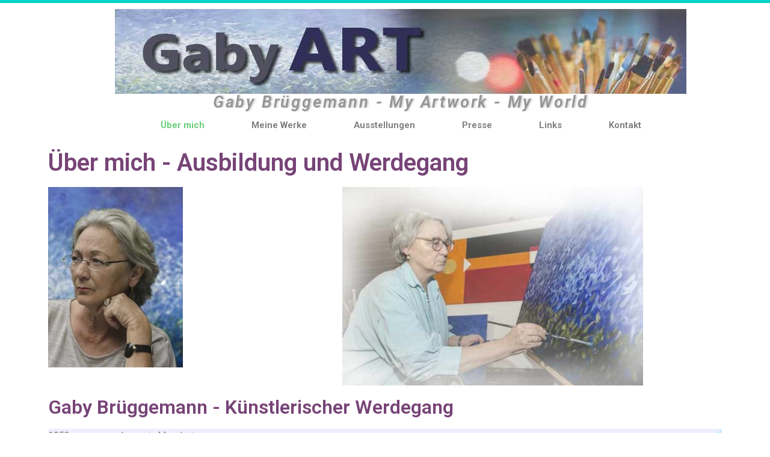

--- FILE ---
content_type: text/html; charset=UTF-8
request_url: https://brueggemann-art.de/vita
body_size: 13091
content:
<!doctype html>
<html lang="de">
<head>
	<meta charset="UTF-8">
		<meta name="viewport" content="width=device-width, initial-scale=1">
	<link rel="profile" href="http://gmpg.org/xfn/11">
	<title>Über mich &#8211; GabyArt-Gaby Brüggemann</title>
<meta name='robots' content='max-image-preview:large' />
<link rel="alternate" type="application/rss+xml" title="GabyArt-Gaby Brüggemann &raquo; Feed" href="https://brueggemann-art.de/feed" />
<link rel="alternate" type="application/rss+xml" title="GabyArt-Gaby Brüggemann &raquo; Kommentar-Feed" href="https://brueggemann-art.de/comments/feed" />
<script type="text/javascript">
/* <![CDATA[ */
window._wpemojiSettings = {"baseUrl":"https:\/\/s.w.org\/images\/core\/emoji\/14.0.0\/72x72\/","ext":".png","svgUrl":"https:\/\/s.w.org\/images\/core\/emoji\/14.0.0\/svg\/","svgExt":".svg","source":{"concatemoji":"https:\/\/brueggemann-art.de\/wp-includes\/js\/wp-emoji-release.min.js?ver=6.4.7"}};
/*! This file is auto-generated */
!function(i,n){var o,s,e;function c(e){try{var t={supportTests:e,timestamp:(new Date).valueOf()};sessionStorage.setItem(o,JSON.stringify(t))}catch(e){}}function p(e,t,n){e.clearRect(0,0,e.canvas.width,e.canvas.height),e.fillText(t,0,0);var t=new Uint32Array(e.getImageData(0,0,e.canvas.width,e.canvas.height).data),r=(e.clearRect(0,0,e.canvas.width,e.canvas.height),e.fillText(n,0,0),new Uint32Array(e.getImageData(0,0,e.canvas.width,e.canvas.height).data));return t.every(function(e,t){return e===r[t]})}function u(e,t,n){switch(t){case"flag":return n(e,"\ud83c\udff3\ufe0f\u200d\u26a7\ufe0f","\ud83c\udff3\ufe0f\u200b\u26a7\ufe0f")?!1:!n(e,"\ud83c\uddfa\ud83c\uddf3","\ud83c\uddfa\u200b\ud83c\uddf3")&&!n(e,"\ud83c\udff4\udb40\udc67\udb40\udc62\udb40\udc65\udb40\udc6e\udb40\udc67\udb40\udc7f","\ud83c\udff4\u200b\udb40\udc67\u200b\udb40\udc62\u200b\udb40\udc65\u200b\udb40\udc6e\u200b\udb40\udc67\u200b\udb40\udc7f");case"emoji":return!n(e,"\ud83e\udef1\ud83c\udffb\u200d\ud83e\udef2\ud83c\udfff","\ud83e\udef1\ud83c\udffb\u200b\ud83e\udef2\ud83c\udfff")}return!1}function f(e,t,n){var r="undefined"!=typeof WorkerGlobalScope&&self instanceof WorkerGlobalScope?new OffscreenCanvas(300,150):i.createElement("canvas"),a=r.getContext("2d",{willReadFrequently:!0}),o=(a.textBaseline="top",a.font="600 32px Arial",{});return e.forEach(function(e){o[e]=t(a,e,n)}),o}function t(e){var t=i.createElement("script");t.src=e,t.defer=!0,i.head.appendChild(t)}"undefined"!=typeof Promise&&(o="wpEmojiSettingsSupports",s=["flag","emoji"],n.supports={everything:!0,everythingExceptFlag:!0},e=new Promise(function(e){i.addEventListener("DOMContentLoaded",e,{once:!0})}),new Promise(function(t){var n=function(){try{var e=JSON.parse(sessionStorage.getItem(o));if("object"==typeof e&&"number"==typeof e.timestamp&&(new Date).valueOf()<e.timestamp+604800&&"object"==typeof e.supportTests)return e.supportTests}catch(e){}return null}();if(!n){if("undefined"!=typeof Worker&&"undefined"!=typeof OffscreenCanvas&&"undefined"!=typeof URL&&URL.createObjectURL&&"undefined"!=typeof Blob)try{var e="postMessage("+f.toString()+"("+[JSON.stringify(s),u.toString(),p.toString()].join(",")+"));",r=new Blob([e],{type:"text/javascript"}),a=new Worker(URL.createObjectURL(r),{name:"wpTestEmojiSupports"});return void(a.onmessage=function(e){c(n=e.data),a.terminate(),t(n)})}catch(e){}c(n=f(s,u,p))}t(n)}).then(function(e){for(var t in e)n.supports[t]=e[t],n.supports.everything=n.supports.everything&&n.supports[t],"flag"!==t&&(n.supports.everythingExceptFlag=n.supports.everythingExceptFlag&&n.supports[t]);n.supports.everythingExceptFlag=n.supports.everythingExceptFlag&&!n.supports.flag,n.DOMReady=!1,n.readyCallback=function(){n.DOMReady=!0}}).then(function(){return e}).then(function(){var e;n.supports.everything||(n.readyCallback(),(e=n.source||{}).concatemoji?t(e.concatemoji):e.wpemoji&&e.twemoji&&(t(e.twemoji),t(e.wpemoji)))}))}((window,document),window._wpemojiSettings);
/* ]]> */
</script>
<style id='wp-emoji-styles-inline-css' type='text/css'>

	img.wp-smiley, img.emoji {
		display: inline !important;
		border: none !important;
		box-shadow: none !important;
		height: 1em !important;
		width: 1em !important;
		margin: 0 0.07em !important;
		vertical-align: -0.1em !important;
		background: none !important;
		padding: 0 !important;
	}
</style>
<style id='classic-theme-styles-inline-css' type='text/css'>
/*! This file is auto-generated */
.wp-block-button__link{color:#fff;background-color:#32373c;border-radius:9999px;box-shadow:none;text-decoration:none;padding:calc(.667em + 2px) calc(1.333em + 2px);font-size:1.125em}.wp-block-file__button{background:#32373c;color:#fff;text-decoration:none}
</style>
<style id='global-styles-inline-css' type='text/css'>
body{--wp--preset--color--black: #000000;--wp--preset--color--cyan-bluish-gray: #abb8c3;--wp--preset--color--white: #ffffff;--wp--preset--color--pale-pink: #f78da7;--wp--preset--color--vivid-red: #cf2e2e;--wp--preset--color--luminous-vivid-orange: #ff6900;--wp--preset--color--luminous-vivid-amber: #fcb900;--wp--preset--color--light-green-cyan: #7bdcb5;--wp--preset--color--vivid-green-cyan: #00d084;--wp--preset--color--pale-cyan-blue: #8ed1fc;--wp--preset--color--vivid-cyan-blue: #0693e3;--wp--preset--color--vivid-purple: #9b51e0;--wp--preset--gradient--vivid-cyan-blue-to-vivid-purple: linear-gradient(135deg,rgba(6,147,227,1) 0%,rgb(155,81,224) 100%);--wp--preset--gradient--light-green-cyan-to-vivid-green-cyan: linear-gradient(135deg,rgb(122,220,180) 0%,rgb(0,208,130) 100%);--wp--preset--gradient--luminous-vivid-amber-to-luminous-vivid-orange: linear-gradient(135deg,rgba(252,185,0,1) 0%,rgba(255,105,0,1) 100%);--wp--preset--gradient--luminous-vivid-orange-to-vivid-red: linear-gradient(135deg,rgba(255,105,0,1) 0%,rgb(207,46,46) 100%);--wp--preset--gradient--very-light-gray-to-cyan-bluish-gray: linear-gradient(135deg,rgb(238,238,238) 0%,rgb(169,184,195) 100%);--wp--preset--gradient--cool-to-warm-spectrum: linear-gradient(135deg,rgb(74,234,220) 0%,rgb(151,120,209) 20%,rgb(207,42,186) 40%,rgb(238,44,130) 60%,rgb(251,105,98) 80%,rgb(254,248,76) 100%);--wp--preset--gradient--blush-light-purple: linear-gradient(135deg,rgb(255,206,236) 0%,rgb(152,150,240) 100%);--wp--preset--gradient--blush-bordeaux: linear-gradient(135deg,rgb(254,205,165) 0%,rgb(254,45,45) 50%,rgb(107,0,62) 100%);--wp--preset--gradient--luminous-dusk: linear-gradient(135deg,rgb(255,203,112) 0%,rgb(199,81,192) 50%,rgb(65,88,208) 100%);--wp--preset--gradient--pale-ocean: linear-gradient(135deg,rgb(255,245,203) 0%,rgb(182,227,212) 50%,rgb(51,167,181) 100%);--wp--preset--gradient--electric-grass: linear-gradient(135deg,rgb(202,248,128) 0%,rgb(113,206,126) 100%);--wp--preset--gradient--midnight: linear-gradient(135deg,rgb(2,3,129) 0%,rgb(40,116,252) 100%);--wp--preset--font-size--small: 13px;--wp--preset--font-size--medium: 20px;--wp--preset--font-size--large: 36px;--wp--preset--font-size--x-large: 42px;--wp--preset--spacing--20: 0.44rem;--wp--preset--spacing--30: 0.67rem;--wp--preset--spacing--40: 1rem;--wp--preset--spacing--50: 1.5rem;--wp--preset--spacing--60: 2.25rem;--wp--preset--spacing--70: 3.38rem;--wp--preset--spacing--80: 5.06rem;--wp--preset--shadow--natural: 6px 6px 9px rgba(0, 0, 0, 0.2);--wp--preset--shadow--deep: 12px 12px 50px rgba(0, 0, 0, 0.4);--wp--preset--shadow--sharp: 6px 6px 0px rgba(0, 0, 0, 0.2);--wp--preset--shadow--outlined: 6px 6px 0px -3px rgba(255, 255, 255, 1), 6px 6px rgba(0, 0, 0, 1);--wp--preset--shadow--crisp: 6px 6px 0px rgba(0, 0, 0, 1);}:where(.is-layout-flex){gap: 0.5em;}:where(.is-layout-grid){gap: 0.5em;}body .is-layout-flow > .alignleft{float: left;margin-inline-start: 0;margin-inline-end: 2em;}body .is-layout-flow > .alignright{float: right;margin-inline-start: 2em;margin-inline-end: 0;}body .is-layout-flow > .aligncenter{margin-left: auto !important;margin-right: auto !important;}body .is-layout-constrained > .alignleft{float: left;margin-inline-start: 0;margin-inline-end: 2em;}body .is-layout-constrained > .alignright{float: right;margin-inline-start: 2em;margin-inline-end: 0;}body .is-layout-constrained > .aligncenter{margin-left: auto !important;margin-right: auto !important;}body .is-layout-constrained > :where(:not(.alignleft):not(.alignright):not(.alignfull)){max-width: var(--wp--style--global--content-size);margin-left: auto !important;margin-right: auto !important;}body .is-layout-constrained > .alignwide{max-width: var(--wp--style--global--wide-size);}body .is-layout-flex{display: flex;}body .is-layout-flex{flex-wrap: wrap;align-items: center;}body .is-layout-flex > *{margin: 0;}body .is-layout-grid{display: grid;}body .is-layout-grid > *{margin: 0;}:where(.wp-block-columns.is-layout-flex){gap: 2em;}:where(.wp-block-columns.is-layout-grid){gap: 2em;}:where(.wp-block-post-template.is-layout-flex){gap: 1.25em;}:where(.wp-block-post-template.is-layout-grid){gap: 1.25em;}.has-black-color{color: var(--wp--preset--color--black) !important;}.has-cyan-bluish-gray-color{color: var(--wp--preset--color--cyan-bluish-gray) !important;}.has-white-color{color: var(--wp--preset--color--white) !important;}.has-pale-pink-color{color: var(--wp--preset--color--pale-pink) !important;}.has-vivid-red-color{color: var(--wp--preset--color--vivid-red) !important;}.has-luminous-vivid-orange-color{color: var(--wp--preset--color--luminous-vivid-orange) !important;}.has-luminous-vivid-amber-color{color: var(--wp--preset--color--luminous-vivid-amber) !important;}.has-light-green-cyan-color{color: var(--wp--preset--color--light-green-cyan) !important;}.has-vivid-green-cyan-color{color: var(--wp--preset--color--vivid-green-cyan) !important;}.has-pale-cyan-blue-color{color: var(--wp--preset--color--pale-cyan-blue) !important;}.has-vivid-cyan-blue-color{color: var(--wp--preset--color--vivid-cyan-blue) !important;}.has-vivid-purple-color{color: var(--wp--preset--color--vivid-purple) !important;}.has-black-background-color{background-color: var(--wp--preset--color--black) !important;}.has-cyan-bluish-gray-background-color{background-color: var(--wp--preset--color--cyan-bluish-gray) !important;}.has-white-background-color{background-color: var(--wp--preset--color--white) !important;}.has-pale-pink-background-color{background-color: var(--wp--preset--color--pale-pink) !important;}.has-vivid-red-background-color{background-color: var(--wp--preset--color--vivid-red) !important;}.has-luminous-vivid-orange-background-color{background-color: var(--wp--preset--color--luminous-vivid-orange) !important;}.has-luminous-vivid-amber-background-color{background-color: var(--wp--preset--color--luminous-vivid-amber) !important;}.has-light-green-cyan-background-color{background-color: var(--wp--preset--color--light-green-cyan) !important;}.has-vivid-green-cyan-background-color{background-color: var(--wp--preset--color--vivid-green-cyan) !important;}.has-pale-cyan-blue-background-color{background-color: var(--wp--preset--color--pale-cyan-blue) !important;}.has-vivid-cyan-blue-background-color{background-color: var(--wp--preset--color--vivid-cyan-blue) !important;}.has-vivid-purple-background-color{background-color: var(--wp--preset--color--vivid-purple) !important;}.has-black-border-color{border-color: var(--wp--preset--color--black) !important;}.has-cyan-bluish-gray-border-color{border-color: var(--wp--preset--color--cyan-bluish-gray) !important;}.has-white-border-color{border-color: var(--wp--preset--color--white) !important;}.has-pale-pink-border-color{border-color: var(--wp--preset--color--pale-pink) !important;}.has-vivid-red-border-color{border-color: var(--wp--preset--color--vivid-red) !important;}.has-luminous-vivid-orange-border-color{border-color: var(--wp--preset--color--luminous-vivid-orange) !important;}.has-luminous-vivid-amber-border-color{border-color: var(--wp--preset--color--luminous-vivid-amber) !important;}.has-light-green-cyan-border-color{border-color: var(--wp--preset--color--light-green-cyan) !important;}.has-vivid-green-cyan-border-color{border-color: var(--wp--preset--color--vivid-green-cyan) !important;}.has-pale-cyan-blue-border-color{border-color: var(--wp--preset--color--pale-cyan-blue) !important;}.has-vivid-cyan-blue-border-color{border-color: var(--wp--preset--color--vivid-cyan-blue) !important;}.has-vivid-purple-border-color{border-color: var(--wp--preset--color--vivid-purple) !important;}.has-vivid-cyan-blue-to-vivid-purple-gradient-background{background: var(--wp--preset--gradient--vivid-cyan-blue-to-vivid-purple) !important;}.has-light-green-cyan-to-vivid-green-cyan-gradient-background{background: var(--wp--preset--gradient--light-green-cyan-to-vivid-green-cyan) !important;}.has-luminous-vivid-amber-to-luminous-vivid-orange-gradient-background{background: var(--wp--preset--gradient--luminous-vivid-amber-to-luminous-vivid-orange) !important;}.has-luminous-vivid-orange-to-vivid-red-gradient-background{background: var(--wp--preset--gradient--luminous-vivid-orange-to-vivid-red) !important;}.has-very-light-gray-to-cyan-bluish-gray-gradient-background{background: var(--wp--preset--gradient--very-light-gray-to-cyan-bluish-gray) !important;}.has-cool-to-warm-spectrum-gradient-background{background: var(--wp--preset--gradient--cool-to-warm-spectrum) !important;}.has-blush-light-purple-gradient-background{background: var(--wp--preset--gradient--blush-light-purple) !important;}.has-blush-bordeaux-gradient-background{background: var(--wp--preset--gradient--blush-bordeaux) !important;}.has-luminous-dusk-gradient-background{background: var(--wp--preset--gradient--luminous-dusk) !important;}.has-pale-ocean-gradient-background{background: var(--wp--preset--gradient--pale-ocean) !important;}.has-electric-grass-gradient-background{background: var(--wp--preset--gradient--electric-grass) !important;}.has-midnight-gradient-background{background: var(--wp--preset--gradient--midnight) !important;}.has-small-font-size{font-size: var(--wp--preset--font-size--small) !important;}.has-medium-font-size{font-size: var(--wp--preset--font-size--medium) !important;}.has-large-font-size{font-size: var(--wp--preset--font-size--large) !important;}.has-x-large-font-size{font-size: var(--wp--preset--font-size--x-large) !important;}
.wp-block-navigation a:where(:not(.wp-element-button)){color: inherit;}
:where(.wp-block-post-template.is-layout-flex){gap: 1.25em;}:where(.wp-block-post-template.is-layout-grid){gap: 1.25em;}
:where(.wp-block-columns.is-layout-flex){gap: 2em;}:where(.wp-block-columns.is-layout-grid){gap: 2em;}
.wp-block-pullquote{font-size: 1.5em;line-height: 1.6;}
</style>
<link rel='stylesheet' id='hello-elementor-css' href='https://brueggemann-art.de/wp-content/themes/hello-elementor/style.min.css?ver=2.2.0' type='text/css' media='all' />
<link rel='stylesheet' id='hello-elementor-theme-style-css' href='https://brueggemann-art.de/wp-content/themes/hello-elementor/theme.min.css?ver=2.2.0' type='text/css' media='all' />
<link rel='stylesheet' id='elementor-icons-css' href='https://brueggemann-art.de/wp-content/plugins/elementor/assets/lib/eicons/css/elementor-icons.min.css?ver=5.31.0' type='text/css' media='all' />
<link rel='stylesheet' id='elementor-frontend-css' href='https://brueggemann-art.de/wp-content/plugins/elementor/assets/css/frontend.min.css?ver=3.24.7' type='text/css' media='all' />
<link rel='stylesheet' id='swiper-css' href='https://brueggemann-art.de/wp-content/plugins/elementor/assets/lib/swiper/v8/css/swiper.min.css?ver=8.4.5' type='text/css' media='all' />
<link rel='stylesheet' id='e-swiper-css' href='https://brueggemann-art.de/wp-content/plugins/elementor/assets/css/conditionals/e-swiper.min.css?ver=3.24.7' type='text/css' media='all' />
<link rel='stylesheet' id='elementor-post-4532-css' href='https://brueggemann-art.de/wp-content/uploads/elementor/css/post-4532.css?ver=1730105736' type='text/css' media='all' />
<link rel='stylesheet' id='elementor-pro-css' href='https://brueggemann-art.de/wp-content/plugins/elementor-pro/assets/css/frontend.min.css?ver=3.7.7' type='text/css' media='all' />
<link rel='stylesheet' id='font-awesome-5-all-css' href='https://brueggemann-art.de/wp-content/plugins/elementor/assets/lib/font-awesome/css/all.min.css?ver=3.24.7' type='text/css' media='all' />
<link rel='stylesheet' id='font-awesome-4-shim-css' href='https://brueggemann-art.de/wp-content/plugins/elementor/assets/lib/font-awesome/css/v4-shims.min.css?ver=3.24.7' type='text/css' media='all' />
<link rel='stylesheet' id='elementor-global-css' href='https://brueggemann-art.de/wp-content/uploads/elementor/css/global.css?ver=1730105743' type='text/css' media='all' />
<link rel='stylesheet' id='widget-heading-css' href='https://brueggemann-art.de/wp-content/plugins/elementor/assets/css/widget-heading.min.css?ver=3.24.7' type='text/css' media='all' />
<link rel='stylesheet' id='widget-image-css' href='https://brueggemann-art.de/wp-content/plugins/elementor/assets/css/widget-image.min.css?ver=3.24.7' type='text/css' media='all' />
<link rel='stylesheet' id='widget-text-editor-css' href='https://brueggemann-art.de/wp-content/plugins/elementor/assets/css/widget-text-editor.min.css?ver=3.24.7' type='text/css' media='all' />
<link rel='stylesheet' id='elementor-post-2046-css' href='https://brueggemann-art.de/wp-content/uploads/elementor/css/post-2046.css?ver=1730105979' type='text/css' media='all' />
<link rel='stylesheet' id='elementor-post-2703-css' href='https://brueggemann-art.de/wp-content/uploads/elementor/css/post-2703.css?ver=1730105736' type='text/css' media='all' />
<link rel='stylesheet' id='elementor-post-2804-css' href='https://brueggemann-art.de/wp-content/uploads/elementor/css/post-2804.css?ver=1730105736' type='text/css' media='all' />
<link rel='stylesheet' id='google-fonts-1-css' href='https://fonts.googleapis.com/css?family=Roboto%3A100%2C100italic%2C200%2C200italic%2C300%2C300italic%2C400%2C400italic%2C500%2C500italic%2C600%2C600italic%2C700%2C700italic%2C800%2C800italic%2C900%2C900italic%7CRoboto+Slab%3A100%2C100italic%2C200%2C200italic%2C300%2C300italic%2C400%2C400italic%2C500%2C500italic%2C600%2C600italic%2C700%2C700italic%2C800%2C800italic%2C900%2C900italic&#038;display=auto&#038;ver=6.4.7' type='text/css' media='all' />
<link rel='stylesheet' id='elementor-icons-shared-0-css' href='https://brueggemann-art.de/wp-content/plugins/elementor/assets/lib/font-awesome/css/fontawesome.min.css?ver=5.15.3' type='text/css' media='all' />
<link rel='stylesheet' id='elementor-icons-fa-solid-css' href='https://brueggemann-art.de/wp-content/plugins/elementor/assets/lib/font-awesome/css/solid.min.css?ver=5.15.3' type='text/css' media='all' />
<link rel='stylesheet' id='elementor-icons-fa-brands-css' href='https://brueggemann-art.de/wp-content/plugins/elementor/assets/lib/font-awesome/css/brands.min.css?ver=5.15.3' type='text/css' media='all' />
<link rel="preconnect" href="https://fonts.gstatic.com/" crossorigin><script type="text/javascript" src="https://brueggemann-art.de/wp-content/plugins/elementor/assets/lib/font-awesome/js/v4-shims.min.js?ver=3.24.7" id="font-awesome-4-shim-js"></script>
<link rel="https://api.w.org/" href="https://brueggemann-art.de/wp-json/" /><link rel="alternate" type="application/json" href="https://brueggemann-art.de/wp-json/wp/v2/pages/2046" /><link rel="EditURI" type="application/rsd+xml" title="RSD" href="https://brueggemann-art.de/xmlrpc.php?rsd" />
<meta name="generator" content="WordPress 6.4.7" />
<link rel="canonical" href="https://brueggemann-art.de/vita" />
<link rel='shortlink' href='https://brueggemann-art.de/?p=2046' />
<link rel="alternate" type="application/json+oembed" href="https://brueggemann-art.de/wp-json/oembed/1.0/embed?url=https%3A%2F%2Fbrueggemann-art.de%2Fvita" />
<link rel="alternate" type="text/xml+oembed" href="https://brueggemann-art.de/wp-json/oembed/1.0/embed?url=https%3A%2F%2Fbrueggemann-art.de%2Fvita&#038;format=xml" />
<meta name="generator" content="Elementor 3.24.7; features: additional_custom_breakpoints; settings: css_print_method-external, google_font-enabled, font_display-auto">
			<style>
				.e-con.e-parent:nth-of-type(n+4):not(.e-lazyloaded):not(.e-no-lazyload),
				.e-con.e-parent:nth-of-type(n+4):not(.e-lazyloaded):not(.e-no-lazyload) * {
					background-image: none !important;
				}
				@media screen and (max-height: 1024px) {
					.e-con.e-parent:nth-of-type(n+3):not(.e-lazyloaded):not(.e-no-lazyload),
					.e-con.e-parent:nth-of-type(n+3):not(.e-lazyloaded):not(.e-no-lazyload) * {
						background-image: none !important;
					}
				}
				@media screen and (max-height: 640px) {
					.e-con.e-parent:nth-of-type(n+2):not(.e-lazyloaded):not(.e-no-lazyload),
					.e-con.e-parent:nth-of-type(n+2):not(.e-lazyloaded):not(.e-no-lazyload) * {
						background-image: none !important;
					}
				}
			</style>
			<link rel="icon" href="https://brueggemann-art.de/wp-content/uploads/2019/07/cropped-Gaby-AndyWH-32x32.jpg" sizes="32x32" />
<link rel="icon" href="https://brueggemann-art.de/wp-content/uploads/2019/07/cropped-Gaby-AndyWH-192x192.jpg" sizes="192x192" />
<link rel="apple-touch-icon" href="https://brueggemann-art.de/wp-content/uploads/2019/07/cropped-Gaby-AndyWH-180x180.jpg" />
<meta name="msapplication-TileImage" content="https://brueggemann-art.de/wp-content/uploads/2019/07/cropped-Gaby-AndyWH-270x270.jpg" />
</head>
<body class="page-template page-template-elementor_header_footer page page-id-2046 wp-custom-logo elementor-default elementor-template-full-width elementor-kit-4532 elementor-page elementor-page-2046">

		<div data-elementor-type="header" data-elementor-id="2703" class="elementor elementor-2703 elementor-location-header">
					<div class="elementor-section-wrap">
								<header class="elementor-section elementor-top-section elementor-element elementor-element-6c6026ec elementor-section-content-middle elementor-section-height-min-height elementor-section-full_width elementor-section-height-default elementor-section-items-middle" data-id="6c6026ec" data-element_type="section" data-settings="{&quot;background_background&quot;:&quot;classic&quot;,&quot;sticky&quot;:&quot;top&quot;,&quot;sticky_on&quot;:[&quot;desktop&quot;,&quot;tablet&quot;,&quot;mobile&quot;],&quot;sticky_offset&quot;:0,&quot;sticky_effects_offset&quot;:0}">
						<div class="elementor-container elementor-column-gap-default">
					<div class="elementor-column elementor-col-100 elementor-top-column elementor-element elementor-element-7ab8a262" data-id="7ab8a262" data-element_type="column">
			<div class="elementor-widget-wrap elementor-element-populated">
						<div class="elementor-element elementor-element-60b8153 elementor-widget elementor-widget-theme-site-logo elementor-widget-image" data-id="60b8153" data-element_type="widget" data-widget_type="theme-site-logo.default">
				<div class="elementor-widget-container">
														<a href="https://brueggemann-art.de">
							<img fetchpriority="high" width="950" height="141" src="https://brueggemann-art.de/wp-content/uploads/2019/10/cropped-GabyArt-int-1.jpg" class="attachment-full size-full wp-image-2673" alt="" />								</a>
													</div>
				</div>
				<div class="elementor-element elementor-element-0e04049 elementor-widget elementor-widget-heading" data-id="0e04049" data-element_type="widget" data-widget_type="heading.default">
				<div class="elementor-widget-container">
			<h2 class="elementor-heading-title elementor-size-default">Gaby Brüggemann - My Artwork - My World</h2>		</div>
				</div>
				<div class="elementor-element elementor-element-d6366f7 elementor-nav-menu__align-center elementor-nav-menu--dropdown-mobile elementor-nav-menu__text-align-aside elementor-nav-menu--toggle elementor-nav-menu--burger elementor-widget elementor-widget-nav-menu" data-id="d6366f7" data-element_type="widget" data-settings="{&quot;layout&quot;:&quot;horizontal&quot;,&quot;submenu_icon&quot;:{&quot;value&quot;:&quot;&lt;i class=\&quot;fas fa-caret-down\&quot;&gt;&lt;\/i&gt;&quot;,&quot;library&quot;:&quot;fa-solid&quot;},&quot;toggle&quot;:&quot;burger&quot;}" data-widget_type="nav-menu.default">
				<div class="elementor-widget-container">
						<nav migration_allowed="1" migrated="0" role="navigation" class="elementor-nav-menu--main elementor-nav-menu__container elementor-nav-menu--layout-horizontal e--pointer-underline e--animation-fade">
				<ul id="menu-1-d6366f7" class="elementor-nav-menu"><li class="menu-item menu-item-type-post_type menu-item-object-page current-menu-item page_item page-item-2046 current_page_item menu-item-2217"><a href="https://brueggemann-art.de/vita" aria-current="page" class="elementor-item elementor-item-active">Über mich</a></li>
<li class="menu-item menu-item-type-post_type menu-item-object-page menu-item-2216"><a href="https://brueggemann-art.de/meinewerke" class="elementor-item">Meine Werke</a></li>
<li class="menu-item menu-item-type-post_type menu-item-object-page menu-item-2215"><a href="https://brueggemann-art.de/ausstellungen" class="elementor-item">Ausstellungen</a></li>
<li class="menu-item menu-item-type-post_type menu-item-object-page menu-item-2502"><a href="https://brueggemann-art.de/presse" class="elementor-item">Presse</a></li>
<li class="menu-item menu-item-type-post_type menu-item-object-page menu-item-2218"><a href="https://brueggemann-art.de/links" class="elementor-item">Links</a></li>
<li class="menu-item menu-item-type-post_type menu-item-object-page menu-item-2428"><a href="https://brueggemann-art.de/kontakt" class="elementor-item">Kontakt</a></li>
</ul>			</nav>
					<div class="elementor-menu-toggle" role="button" tabindex="0" aria-label="Menu Toggle" aria-expanded="false">
			<i aria-hidden="true" role="presentation" class="elementor-menu-toggle__icon--open eicon-menu-bar"></i><i aria-hidden="true" role="presentation" class="elementor-menu-toggle__icon--close eicon-close"></i>			<span class="elementor-screen-only">Menü</span>
		</div>
			<nav class="elementor-nav-menu--dropdown elementor-nav-menu__container" role="navigation" aria-hidden="true">
				<ul id="menu-2-d6366f7" class="elementor-nav-menu"><li class="menu-item menu-item-type-post_type menu-item-object-page current-menu-item page_item page-item-2046 current_page_item menu-item-2217"><a href="https://brueggemann-art.de/vita" aria-current="page" class="elementor-item elementor-item-active" tabindex="-1">Über mich</a></li>
<li class="menu-item menu-item-type-post_type menu-item-object-page menu-item-2216"><a href="https://brueggemann-art.de/meinewerke" class="elementor-item" tabindex="-1">Meine Werke</a></li>
<li class="menu-item menu-item-type-post_type menu-item-object-page menu-item-2215"><a href="https://brueggemann-art.de/ausstellungen" class="elementor-item" tabindex="-1">Ausstellungen</a></li>
<li class="menu-item menu-item-type-post_type menu-item-object-page menu-item-2502"><a href="https://brueggemann-art.de/presse" class="elementor-item" tabindex="-1">Presse</a></li>
<li class="menu-item menu-item-type-post_type menu-item-object-page menu-item-2218"><a href="https://brueggemann-art.de/links" class="elementor-item" tabindex="-1">Links</a></li>
<li class="menu-item menu-item-type-post_type menu-item-object-page menu-item-2428"><a href="https://brueggemann-art.de/kontakt" class="elementor-item" tabindex="-1">Kontakt</a></li>
</ul>			</nav>
				</div>
				</div>
					</div>
		</div>
					</div>
		</header>
							</div>
				</div>
				<div data-elementor-type="wp-post" data-elementor-id="2046" class="elementor elementor-2046">
						<section class="elementor-section elementor-top-section elementor-element elementor-element-d862ce9 elementor-section-boxed elementor-section-height-default elementor-section-height-default" data-id="d862ce9" data-element_type="section">
						<div class="elementor-container elementor-column-gap-default">
					<div class="elementor-column elementor-col-100 elementor-top-column elementor-element elementor-element-bd796a0" data-id="bd796a0" data-element_type="column">
			<div class="elementor-widget-wrap elementor-element-populated">
						<div class="elementor-element elementor-element-5fbb010 elementor-widget elementor-widget-heading" data-id="5fbb010" data-element_type="widget" data-widget_type="heading.default">
				<div class="elementor-widget-container">
			<h1 class="elementor-heading-title elementor-size-default">Über mich - Ausbildung und Werdegang</h1>		</div>
				</div>
					</div>
		</div>
					</div>
		</section>
				<section class="elementor-section elementor-top-section elementor-element elementor-element-3bf70e9 elementor-section-boxed elementor-section-height-default elementor-section-height-default" data-id="3bf70e9" data-element_type="section">
						<div class="elementor-container elementor-column-gap-default">
					<div class="elementor-column elementor-col-50 elementor-top-column elementor-element elementor-element-54f5196" data-id="54f5196" data-element_type="column">
			<div class="elementor-widget-wrap elementor-element-populated">
						<div class="elementor-element elementor-element-55705a7 elementor-widget elementor-widget-image" data-id="55705a7" data-element_type="widget" data-widget_type="image.default">
				<div class="elementor-widget-container">
													<img decoding="async" width="224" height="300" src="https://brueggemann-art.de/wp-content/uploads/2019/07/GabyGemälde-224x300.jpg" class="attachment-medium size-medium wp-image-1968" alt="" srcset="https://brueggemann-art.de/wp-content/uploads/2019/07/GabyGemälde-224x300.jpg 224w, https://brueggemann-art.de/wp-content/uploads/2019/07/GabyGemälde.jpg 440w" sizes="(max-width: 224px) 100vw, 224px" />													</div>
				</div>
					</div>
		</div>
				<div class="elementor-column elementor-col-50 elementor-top-column elementor-element elementor-element-20c8f3f" data-id="20c8f3f" data-element_type="column">
			<div class="elementor-widget-wrap elementor-element-populated">
						<div class="elementor-element elementor-element-1626668 elementor-widget elementor-widget-image" data-id="1626668" data-element_type="widget" data-widget_type="image.default">
				<div class="elementor-widget-container">
													<img decoding="async" src="https://brueggemann-art.de/wp-content/uploads/elementor/thumbs/gaby-malt_0002blend-oagz8z4p1eufmhuyjbroq60bdgm5k3uuntollgc3qc.jpg" title="gaby-malt_0002blend" alt="" loading="lazy" />													</div>
				</div>
					</div>
		</div>
					</div>
		</section>
				<section class="elementor-section elementor-top-section elementor-element elementor-element-8b49f4b elementor-section-boxed elementor-section-height-default elementor-section-height-default" data-id="8b49f4b" data-element_type="section">
						<div class="elementor-container elementor-column-gap-default">
					<div class="elementor-column elementor-col-100 elementor-top-column elementor-element elementor-element-9001bfc" data-id="9001bfc" data-element_type="column">
			<div class="elementor-widget-wrap elementor-element-populated">
						<div class="elementor-element elementor-element-6c874c0 elementor-widget elementor-widget-heading" data-id="6c874c0" data-element_type="widget" data-widget_type="heading.default">
				<div class="elementor-widget-container">
			<h2 class="elementor-heading-title elementor-size-default">Gaby Brüggemann - Künstlerischer Werdegang</h2>		</div>
				</div>
					</div>
		</div>
					</div>
		</section>
				<section class="elementor-section elementor-top-section elementor-element elementor-element-97c8428 elementor-section-boxed elementor-section-height-default elementor-section-height-default" data-id="97c8428" data-element_type="section">
						<div class="elementor-container elementor-column-gap-default">
					<div class="elementor-column elementor-col-100 elementor-top-column elementor-element elementor-element-4825234" data-id="4825234" data-element_type="column">
			<div class="elementor-widget-wrap elementor-element-populated">
						<div class="elementor-element elementor-element-af05868 elementor-widget elementor-widget-text-editor" data-id="af05868" data-element_type="widget" data-widget_type="text-editor.default">
				<div class="elementor-widget-container">
							<p>1953                 geboren in Mannheim</p><p>seit 1973         wohnhaft in Brühl/ Baden</p><p>1972 &#8211; 1975    Studium Kunst (als Schwerpunkt ) und Deutsch an der PH Heidelberg, Schülerin bei Prof. Max Kläger </p><p>1982 &#8211; 1984    Aufenthalt in Haiti; die haitianische Malerei hat großen Einfluss auf ihr weiteres künstlerisches Schaffen.<br />1983                 Kontakte mit den haitianischen Malern Lionel Laurenceau und Maurice Vital</p><p>1986/ 87         Organisation von Ausstellungen haitianischer Kunst in Deutschland</p><p>1988 &#8211; 1990    Erneuter Aufenthalt in Hait; Leitung einer Werkstatt für Kunstweben im SOS Kinderdorf Haiti</p><p>1990                 Erste Ausstellung in Port au Prince/ Haiti</p><p>1990 &#8211; 2001     Neue künstlerische Erfahrungen durch Reisen nach Australien, Bali, Südsee, Karibik, Mittelamerika und USA</p><p>1995 &#8211; 2004     Ausbildung und freies künstlerisches Schaffen im Atelier SAGA, Siegfried Angermüller, Heidelberg</p><p>2000                 Mitbegründerin der Künstlergemeinschaft Heidelberger-Dreieck</p><p>seit 2001         Freischaffende Künstlerin im eigenen Atelier</p><p>seit 2017        Mitglied bei Frauen-Kunst-Kultur, Heppenheim</p>						</div>
				</div>
					</div>
		</div>
					</div>
		</section>
				<section class="elementor-section elementor-top-section elementor-element elementor-element-e7585e4 elementor-section-boxed elementor-section-height-default elementor-section-height-default" data-id="e7585e4" data-element_type="section">
						<div class="elementor-container elementor-column-gap-default">
					<div class="elementor-column elementor-col-100 elementor-top-column elementor-element elementor-element-b471653" data-id="b471653" data-element_type="column">
			<div class="elementor-widget-wrap elementor-element-populated">
						<div class="elementor-element elementor-element-815754c elementor-widget elementor-widget-heading" data-id="815754c" data-element_type="widget" data-widget_type="heading.default">
				<div class="elementor-widget-container">
			<h2 class="elementor-heading-title elementor-size-default">Künstlerische Aus- und Weiterbildung:</h2>		</div>
				</div>
					</div>
		</div>
					</div>
		</section>
				<section class="elementor-section elementor-top-section elementor-element elementor-element-fedcec4 elementor-section-boxed elementor-section-height-default elementor-section-height-default" data-id="fedcec4" data-element_type="section">
						<div class="elementor-container elementor-column-gap-default">
					<div class="elementor-column elementor-col-100 elementor-top-column elementor-element elementor-element-5e0e41b" data-id="5e0e41b" data-element_type="column">
			<div class="elementor-widget-wrap elementor-element-populated">
						<div class="elementor-element elementor-element-9796a0b elementor-widget elementor-widget-text-editor" data-id="9796a0b" data-element_type="widget" data-widget_type="text-editor.default">
				<div class="elementor-widget-container">
							<ul style="list-style-type: square;"><li>Kunststudium an der PH Heidelberg (als Schwerpunkt)</li><li>Speckstein bei Hartmut Brunnenkant, Mannheim</li><li>Acryl-, Aquarellmalerei und Aktzeichnen bei Wolfgang Sautermeister, Mannheim ,</li><li>Ölmalerei bei Armin Liebscher, Mannheim,</li><li>Acrylmalerei im Atelier SAGA von Siegfried Angermüller, Heidelberg,</li><li>seit 2001 eigenes Atelier in Brühl</li></ul>						</div>
				</div>
					</div>
		</div>
					</div>
		</section>
				<section class="elementor-section elementor-top-section elementor-element elementor-element-8435124 elementor-section-boxed elementor-section-height-default elementor-section-height-default" data-id="8435124" data-element_type="section">
						<div class="elementor-container elementor-column-gap-default">
					<div class="elementor-column elementor-col-100 elementor-top-column elementor-element elementor-element-62c0e16" data-id="62c0e16" data-element_type="column">
			<div class="elementor-widget-wrap elementor-element-populated">
						<div class="elementor-element elementor-element-e52defa elementor-widget elementor-widget-heading" data-id="e52defa" data-element_type="widget" data-widget_type="heading.default">
				<div class="elementor-widget-container">
			<h2 class="elementor-heading-title elementor-size-default">Veröffentlichungen und Presse:</h2>		</div>
				</div>
					</div>
		</div>
					</div>
		</section>
				<section class="elementor-section elementor-top-section elementor-element elementor-element-9d423ea elementor-section-boxed elementor-section-height-default elementor-section-height-default" data-id="9d423ea" data-element_type="section">
						<div class="elementor-container elementor-column-gap-default">
					<div class="elementor-column elementor-col-50 elementor-top-column elementor-element elementor-element-3a7a4ba" data-id="3a7a4ba" data-element_type="column">
			<div class="elementor-widget-wrap elementor-element-populated">
						<div class="elementor-element elementor-element-d5538a8 elementor-widget elementor-widget-text-editor" data-id="d5538a8" data-element_type="widget" data-widget_type="text-editor.default">
				<div class="elementor-widget-container">
							<p>♦  Artikel über Gaby Brüggemann in der Kunstzeitschrift „ART PROFIL“ Heft 4 2001</p><p>♦  Kunstkatalog „impulse international“ 2003, im Rahmen der Kunstmesse Osnabrück</p><p>♦  Kunstkatalog „BIENNALE INTERNAZIONALE DELL `ARTE CONTEMPORALE” 2003</p><p>♦  WHO´S WHO IN VISUAL ART 2006 &#8211; 2007 (Art Domain Verlag)</p><p>♦  Kunstkalender 2004, 2005, 2006, 2008, 2017</p><p>♦  &#8222;mensch sein&#8220; (Buch mit Bildern und Gedanken) von Gaby und Olaf Brüggemann</p>						</div>
				</div>
					</div>
		</div>
				<div class="elementor-column elementor-col-50 elementor-top-column elementor-element elementor-element-f680558" data-id="f680558" data-element_type="column">
			<div class="elementor-widget-wrap">
							</div>
		</div>
					</div>
		</section>
				<section class="elementor-section elementor-top-section elementor-element elementor-element-311af9d elementor-section-boxed elementor-section-height-default elementor-section-height-default" data-id="311af9d" data-element_type="section">
						<div class="elementor-container elementor-column-gap-default">
					<div class="elementor-column elementor-col-100 elementor-top-column elementor-element elementor-element-9f0fad8" data-id="9f0fad8" data-element_type="column">
			<div class="elementor-widget-wrap elementor-element-populated">
						<div class="elementor-element elementor-element-4f70f57 elementor-widget elementor-widget-heading" data-id="4f70f57" data-element_type="widget" data-widget_type="heading.default">
				<div class="elementor-widget-container">
			<h2 class="elementor-heading-title elementor-size-default">Auszeichnungen</h2>		</div>
				</div>
					</div>
		</div>
					</div>
		</section>
				<section class="elementor-section elementor-top-section elementor-element elementor-element-523850e elementor-section-boxed elementor-section-height-default elementor-section-height-default" data-id="523850e" data-element_type="section">
						<div class="elementor-container elementor-column-gap-default">
					<div class="elementor-column elementor-col-50 elementor-top-column elementor-element elementor-element-0c3268e" data-id="0c3268e" data-element_type="column">
			<div class="elementor-widget-wrap elementor-element-populated">
						<div class="elementor-element elementor-element-a82a61d elementor-widget elementor-widget-text-editor" data-id="a82a61d" data-element_type="widget" data-widget_type="text-editor.default">
				<div class="elementor-widget-container">
							<p> </p><p>♦  Kunstpreis beim internationalen Kunstwettbewerb ArtDomain Ibiza</p>						</div>
				</div>
					</div>
		</div>
				<div class="elementor-column elementor-col-50 elementor-top-column elementor-element elementor-element-2e98d62" data-id="2e98d62" data-element_type="column">
			<div class="elementor-widget-wrap elementor-element-populated">
						<div class="elementor-element elementor-element-2fd91f2 elementor-widget elementor-widget-image" data-id="2fd91f2" data-element_type="widget" data-widget_type="image.default">
				<div class="elementor-widget-container">
													<img decoding="async" width="150" height="150" src="https://brueggemann-art.de/wp-content/uploads/2019/07/IbizaArtCompetition2002-2-150x150.jpg" class="attachment-thumbnail size-thumbnail wp-image-467" alt="" srcset="https://brueggemann-art.de/wp-content/uploads/2019/07/IbizaArtCompetition2002-2-150x150.jpg 150w, https://brueggemann-art.de/wp-content/uploads/2019/07/IbizaArtCompetition2002-2-100x100.jpg 100w" sizes="(max-width: 150px) 100vw, 150px" />													</div>
				</div>
					</div>
		</div>
					</div>
		</section>
				<section class="elementor-section elementor-top-section elementor-element elementor-element-dbc3688 elementor-section-boxed elementor-section-height-default elementor-section-height-default" data-id="dbc3688" data-element_type="section">
						<div class="elementor-container elementor-column-gap-default">
					<div class="elementor-column elementor-col-100 elementor-top-column elementor-element elementor-element-5323c19" data-id="5323c19" data-element_type="column">
			<div class="elementor-widget-wrap elementor-element-populated">
						<div class="elementor-element elementor-element-6b6f1af elementor-widget elementor-widget-heading" data-id="6b6f1af" data-element_type="widget" data-widget_type="heading.default">
				<div class="elementor-widget-container">
			<h2 class="elementor-heading-title elementor-size-default">Kunstprojekte</h2>		</div>
				</div>
					</div>
		</div>
					</div>
		</section>
				<section class="elementor-section elementor-top-section elementor-element elementor-element-a37ce3e elementor-section-boxed elementor-section-height-default elementor-section-height-default" data-id="a37ce3e" data-element_type="section">
						<div class="elementor-container elementor-column-gap-default">
					<div class="elementor-column elementor-col-33 elementor-top-column elementor-element elementor-element-3e83e90" data-id="3e83e90" data-element_type="column">
			<div class="elementor-widget-wrap elementor-element-populated">
						<div class="elementor-element elementor-element-d93ad02 elementor-widget elementor-widget-text-editor" data-id="d93ad02" data-element_type="widget" data-widget_type="text-editor.default">
				<div class="elementor-widget-container">
							<p>♦  “Kunstwiese” Neurottschule , Ketsch (Workshop Holz zusammen mit dem Bildhauer Ernesto Marques)</p><p>♦  “Freundliche Monster” nach Niki de Saint Phalle, Neurottschule Ketsch</p>						</div>
				</div>
					</div>
		</div>
				<div class="elementor-column elementor-col-33 elementor-top-column elementor-element elementor-element-0aa4069" data-id="0aa4069" data-element_type="column">
			<div class="elementor-widget-wrap elementor-element-populated">
						<div class="elementor-element elementor-element-ee0ef74 elementor-widget elementor-widget-image" data-id="ee0ef74" data-element_type="widget" data-widget_type="image.default">
				<div class="elementor-widget-container">
													<img loading="lazy" decoding="async" width="800" height="437" src="https://brueggemann-art.de/wp-content/uploads/2019/07/Skulpturenpark.jpg" class="attachment-large size-large wp-image-2070" alt="" srcset="https://brueggemann-art.de/wp-content/uploads/2019/07/Skulpturenpark.jpg 1006w, https://brueggemann-art.de/wp-content/uploads/2019/07/Skulpturenpark-300x164.jpg 300w, https://brueggemann-art.de/wp-content/uploads/2019/07/Skulpturenpark-768x420.jpg 768w" sizes="(max-width: 800px) 100vw, 800px" />													</div>
				</div>
					</div>
		</div>
				<div class="elementor-column elementor-col-33 elementor-top-column elementor-element elementor-element-5c5a46d" data-id="5c5a46d" data-element_type="column">
			<div class="elementor-widget-wrap elementor-element-populated">
						<div class="elementor-element elementor-element-5058f58 elementor-widget elementor-widget-image" data-id="5058f58" data-element_type="widget" data-widget_type="image.default">
				<div class="elementor-widget-container">
													<img decoding="async" src="https://brueggemann-art.de/wp-content/uploads/elementor/thumbs/IMGP2644-ob8s9v4o3asb3vnpe3rby3o9sbxk54zfl903mzf1fk.jpg" title="Kunstprojekt Nanas" alt="" loading="lazy" />													</div>
				</div>
					</div>
		</div>
					</div>
		</section>
				</div>
				<div data-elementor-type="footer" data-elementor-id="2804" class="elementor elementor-2804 elementor-location-footer">
					<div class="elementor-section-wrap">
								<section class="elementor-section elementor-top-section elementor-element elementor-element-1b29d792 elementor-section-content-middle elementor-section-height-min-height elementor-section-boxed elementor-section-height-default elementor-section-items-middle" data-id="1b29d792" data-element_type="section" data-settings="{&quot;background_background&quot;:&quot;gradient&quot;}">
						<div class="elementor-container elementor-column-gap-narrow">
					<div class="elementor-column elementor-col-100 elementor-top-column elementor-element elementor-element-303b7625" data-id="303b7625" data-element_type="column">
			<div class="elementor-widget-wrap elementor-element-populated">
						<section class="elementor-section elementor-inner-section elementor-element elementor-element-38d03d9a elementor-section-content-middle elementor-section-boxed elementor-section-height-default elementor-section-height-default" data-id="38d03d9a" data-element_type="section">
						<div class="elementor-container elementor-column-gap-default">
					<div class="elementor-column elementor-col-50 elementor-inner-column elementor-element elementor-element-2108c3ad" data-id="2108c3ad" data-element_type="column">
			<div class="elementor-widget-wrap elementor-element-populated">
						<div class="elementor-element elementor-element-2460bb74 elementor-nav-menu__align-left elementor-nav-menu--dropdown-mobile elementor-nav-menu__text-align-aside elementor-widget elementor-widget-nav-menu" data-id="2460bb74" data-element_type="widget" data-settings="{&quot;layout&quot;:&quot;horizontal&quot;,&quot;submenu_icon&quot;:{&quot;value&quot;:&quot;&lt;i class=\&quot;fas fa-caret-down\&quot;&gt;&lt;\/i&gt;&quot;,&quot;library&quot;:&quot;fa-solid&quot;}}" data-widget_type="nav-menu.default">
				<div class="elementor-widget-container">
						<nav migration_allowed="1" migrated="0" role="navigation" class="elementor-nav-menu--main elementor-nav-menu__container elementor-nav-menu--layout-horizontal e--pointer-none">
				<ul id="menu-1-2460bb74" class="elementor-nav-menu"><li class="menu-item menu-item-type-post_type menu-item-object-page menu-item-2801"><a href="https://brueggemann-art.de/impressum" class="elementor-item">Impressum</a></li>
<li class="menu-item menu-item-type-post_type menu-item-object-page menu-item-2802"><a href="https://brueggemann-art.de/declaration-de-confidentialite" class="elementor-item">Déclaration de confidentialité</a></li>
</ul>			</nav>
					<div class="elementor-menu-toggle" role="button" tabindex="0" aria-label="Menu Toggle" aria-expanded="false">
			<i aria-hidden="true" role="presentation" class="elementor-menu-toggle__icon--open eicon-menu-bar"></i><i aria-hidden="true" role="presentation" class="elementor-menu-toggle__icon--close eicon-close"></i>			<span class="elementor-screen-only">Menü</span>
		</div>
			<nav class="elementor-nav-menu--dropdown elementor-nav-menu__container" role="navigation" aria-hidden="true">
				<ul id="menu-2-2460bb74" class="elementor-nav-menu"><li class="menu-item menu-item-type-post_type menu-item-object-page menu-item-2801"><a href="https://brueggemann-art.de/impressum" class="elementor-item" tabindex="-1">Impressum</a></li>
<li class="menu-item menu-item-type-post_type menu-item-object-page menu-item-2802"><a href="https://brueggemann-art.de/declaration-de-confidentialite" class="elementor-item" tabindex="-1">Déclaration de confidentialité</a></li>
</ul>			</nav>
				</div>
				</div>
					</div>
		</div>
				<div class="elementor-column elementor-col-50 elementor-inner-column elementor-element elementor-element-2e65e5dd" data-id="2e65e5dd" data-element_type="column">
			<div class="elementor-widget-wrap elementor-element-populated">
						<div class="elementor-element elementor-element-b254574 elementor-shape-rounded elementor-grid-0 e-grid-align-center elementor-widget elementor-widget-social-icons" data-id="b254574" data-element_type="widget" data-widget_type="social-icons.default">
				<div class="elementor-widget-container">
					<div class="elementor-social-icons-wrapper elementor-grid">
							<span class="elementor-grid-item">
					<a class="elementor-icon elementor-social-icon elementor-social-icon-facebook elementor-repeater-item-efd168f" href="https://www.facebook.com/gaby.bruggemann.77/" target="_blank">
						<span class="elementor-screen-only">Facebook</span>
						<i class="fab fa-facebook"></i>					</a>
				</span>
							<span class="elementor-grid-item">
					<a class="elementor-icon elementor-social-icon elementor-social-icon-instagram elementor-repeater-item-4df23f0" href="https://www.instagram.com/gaby.bruggemann.77/" target="_blank">
						<span class="elementor-screen-only">Instagram</span>
						<i class="fab fa-instagram"></i>					</a>
				</span>
							<span class="elementor-grid-item">
					<a class="elementor-icon elementor-social-icon elementor-social-icon-twitter elementor-repeater-item-756ab75" href="https://twitter.com/@BruggemannGaby" target="_blank">
						<span class="elementor-screen-only">Twitter</span>
						<i class="fab fa-twitter"></i>					</a>
				</span>
					</div>
				</div>
				</div>
					</div>
		</div>
					</div>
		</section>
				<section class="elementor-section elementor-inner-section elementor-element elementor-element-615ff038 elementor-section-content-middle elementor-section-boxed elementor-section-height-default elementor-section-height-default" data-id="615ff038" data-element_type="section">
						<div class="elementor-container elementor-column-gap-default">
					<div class="elementor-column elementor-col-50 elementor-inner-column elementor-element elementor-element-1f033f9a" data-id="1f033f9a" data-element_type="column">
			<div class="elementor-widget-wrap elementor-element-populated">
						<div class="elementor-element elementor-element-bd4f2d4 elementor-widget elementor-widget-heading" data-id="bd4f2d4" data-element_type="widget" data-widget_type="heading.default">
				<div class="elementor-widget-container">
			<p class="elementor-heading-title elementor-size-default">© 2019  All rights Reserved. Gaby Brüggemann ART</p>		</div>
				</div>
					</div>
		</div>
				<div class="elementor-column elementor-col-50 elementor-inner-column elementor-element elementor-element-b8d70bb" data-id="b8d70bb" data-element_type="column">
			<div class="elementor-widget-wrap">
							</div>
		</div>
					</div>
		</section>
					</div>
		</div>
					</div>
		</section>
							</div>
				</div>
		
			<script type='text/javascript'>
				const lazyloadRunObserver = () => {
					const lazyloadBackgrounds = document.querySelectorAll( `.e-con.e-parent:not(.e-lazyloaded)` );
					const lazyloadBackgroundObserver = new IntersectionObserver( ( entries ) => {
						entries.forEach( ( entry ) => {
							if ( entry.isIntersecting ) {
								let lazyloadBackground = entry.target;
								if( lazyloadBackground ) {
									lazyloadBackground.classList.add( 'e-lazyloaded' );
								}
								lazyloadBackgroundObserver.unobserve( entry.target );
							}
						});
					}, { rootMargin: '200px 0px 200px 0px' } );
					lazyloadBackgrounds.forEach( ( lazyloadBackground ) => {
						lazyloadBackgroundObserver.observe( lazyloadBackground );
					} );
				};
				const events = [
					'DOMContentLoaded',
					'elementor/lazyload/observe',
				];
				events.forEach( ( event ) => {
					document.addEventListener( event, lazyloadRunObserver );
				} );
			</script>
			<link rel='stylesheet' id='widget-social-icons-css' href='https://brueggemann-art.de/wp-content/plugins/elementor/assets/css/widget-social-icons.min.css?ver=3.24.7' type='text/css' media='all' />
<link rel='stylesheet' id='e-apple-webkit-css' href='https://brueggemann-art.de/wp-content/plugins/elementor/assets/css/conditionals/apple-webkit.min.css?ver=3.24.7' type='text/css' media='all' />
<script type="text/javascript" src="https://brueggemann-art.de/wp-includes/js/jquery/jquery.min.js?ver=3.7.1" id="jquery-core-js"></script>
<script type="text/javascript" src="https://brueggemann-art.de/wp-includes/js/jquery/jquery-migrate.min.js?ver=3.4.1" id="jquery-migrate-js"></script>
<script type="text/javascript" src="https://brueggemann-art.de/wp-content/plugins/elementor-pro/assets/lib/smartmenus/jquery.smartmenus.min.js?ver=1.0.1" id="smartmenus-js"></script>
<script type="text/javascript" src="https://brueggemann-art.de/wp-content/plugins/elementor-pro/assets/js/webpack-pro.runtime.min.js?ver=3.7.7" id="elementor-pro-webpack-runtime-js"></script>
<script type="text/javascript" src="https://brueggemann-art.de/wp-content/plugins/elementor/assets/js/webpack.runtime.min.js?ver=3.24.7" id="elementor-webpack-runtime-js"></script>
<script type="text/javascript" src="https://brueggemann-art.de/wp-content/plugins/elementor/assets/js/frontend-modules.min.js?ver=3.24.7" id="elementor-frontend-modules-js"></script>
<script type="text/javascript" src="https://brueggemann-art.de/wp-includes/js/dist/vendor/wp-polyfill-inert.min.js?ver=3.1.2" id="wp-polyfill-inert-js"></script>
<script type="text/javascript" src="https://brueggemann-art.de/wp-includes/js/dist/vendor/regenerator-runtime.min.js?ver=0.14.0" id="regenerator-runtime-js"></script>
<script type="text/javascript" src="https://brueggemann-art.de/wp-includes/js/dist/vendor/wp-polyfill.min.js?ver=3.15.0" id="wp-polyfill-js"></script>
<script type="text/javascript" src="https://brueggemann-art.de/wp-includes/js/dist/hooks.min.js?ver=c6aec9a8d4e5a5d543a1" id="wp-hooks-js"></script>
<script type="text/javascript" src="https://brueggemann-art.de/wp-includes/js/dist/i18n.min.js?ver=7701b0c3857f914212ef" id="wp-i18n-js"></script>
<script type="text/javascript" id="wp-i18n-js-after">
/* <![CDATA[ */
wp.i18n.setLocaleData( { 'text direction\u0004ltr': [ 'ltr' ] } );
/* ]]> */
</script>
<script type="text/javascript" id="elementor-pro-frontend-js-before">
/* <![CDATA[ */
var ElementorProFrontendConfig = {"ajaxurl":"https:\/\/brueggemann-art.de\/wp-admin\/admin-ajax.php","nonce":"753683bc60","urls":{"assets":"https:\/\/brueggemann-art.de\/wp-content\/plugins\/elementor-pro\/assets\/","rest":"https:\/\/brueggemann-art.de\/wp-json\/"},"shareButtonsNetworks":{"facebook":{"title":"Facebook","has_counter":true},"twitter":{"title":"Twitter"},"linkedin":{"title":"LinkedIn","has_counter":true},"pinterest":{"title":"Pinterest","has_counter":true},"reddit":{"title":"Reddit","has_counter":true},"vk":{"title":"VK","has_counter":true},"odnoklassniki":{"title":"OK","has_counter":true},"tumblr":{"title":"Tumblr"},"digg":{"title":"Digg"},"skype":{"title":"Skype"},"stumbleupon":{"title":"StumbleUpon","has_counter":true},"mix":{"title":"Mix"},"telegram":{"title":"Telegram"},"pocket":{"title":"Pocket","has_counter":true},"xing":{"title":"XING","has_counter":true},"whatsapp":{"title":"WhatsApp"},"email":{"title":"Email"},"print":{"title":"Print"}},"facebook_sdk":{"lang":"de_DE","app_id":""},"lottie":{"defaultAnimationUrl":"https:\/\/brueggemann-art.de\/wp-content\/plugins\/elementor-pro\/modules\/lottie\/assets\/animations\/default.json"}};
/* ]]> */
</script>
<script type="text/javascript" src="https://brueggemann-art.de/wp-content/plugins/elementor-pro/assets/js/frontend.min.js?ver=3.7.7" id="elementor-pro-frontend-js"></script>
<script type="text/javascript" src="https://brueggemann-art.de/wp-includes/js/jquery/ui/core.min.js?ver=1.13.2" id="jquery-ui-core-js"></script>
<script type="text/javascript" id="elementor-frontend-js-before">
/* <![CDATA[ */
var elementorFrontendConfig = {"environmentMode":{"edit":false,"wpPreview":false,"isScriptDebug":false},"i18n":{"shareOnFacebook":"Auf Facebook teilen","shareOnTwitter":"Auf Twitter teilen","pinIt":"Anheften","download":"Download","downloadImage":"Bild downloaden","fullscreen":"Vollbild","zoom":"Zoom","share":"Teilen","playVideo":"Video abspielen","previous":"Zur\u00fcck","next":"Weiter","close":"Schlie\u00dfen","a11yCarouselWrapperAriaLabel":"Carousel | Horizontal scrolling: Arrow Left & Right","a11yCarouselPrevSlideMessage":"Previous slide","a11yCarouselNextSlideMessage":"Next slide","a11yCarouselFirstSlideMessage":"This is the first slide","a11yCarouselLastSlideMessage":"This is the last slide","a11yCarouselPaginationBulletMessage":"Go to slide"},"is_rtl":false,"breakpoints":{"xs":0,"sm":480,"md":768,"lg":1025,"xl":1440,"xxl":1600},"responsive":{"breakpoints":{"mobile":{"label":"Mobile Portrait","value":767,"default_value":767,"direction":"max","is_enabled":true},"mobile_extra":{"label":"Mobile Landscape","value":880,"default_value":880,"direction":"max","is_enabled":false},"tablet":{"label":"Tablet Portrait","value":1024,"default_value":1024,"direction":"max","is_enabled":true},"tablet_extra":{"label":"Tablet Landscape","value":1200,"default_value":1200,"direction":"max","is_enabled":false},"laptop":{"label":"Laptop","value":1366,"default_value":1366,"direction":"max","is_enabled":false},"widescreen":{"label":"Breitbild","value":2400,"default_value":2400,"direction":"min","is_enabled":false}},"hasCustomBreakpoints":false},"version":"3.24.7","is_static":false,"experimentalFeatures":{"additional_custom_breakpoints":true,"container_grid":true,"e_swiper_latest":true,"e_nested_atomic_repeaters":true,"e_onboarding":true,"theme_builder_v2":true,"home_screen":true,"ai-layout":true,"landing-pages":true,"link-in-bio":true,"floating-buttons":true,"page-transitions":true,"notes":true,"form-submissions":true,"e_scroll_snap":true},"urls":{"assets":"https:\/\/brueggemann-art.de\/wp-content\/plugins\/elementor\/assets\/","ajaxurl":"https:\/\/brueggemann-art.de\/wp-admin\/admin-ajax.php","uploadUrl":"https:\/\/brueggemann-art.de\/wp-content\/uploads"},"nonces":{"floatingButtonsClickTracking":"ec31e7ad3f"},"swiperClass":"swiper","settings":{"page":[],"editorPreferences":[]},"kit":{"active_breakpoints":["viewport_mobile","viewport_tablet"],"global_image_lightbox":"yes","lightbox_enable_counter":"yes","lightbox_enable_fullscreen":"yes","lightbox_enable_zoom":"yes","lightbox_enable_share":"yes","lightbox_title_src":"title","lightbox_description_src":"description"},"post":{"id":2046,"title":"%C3%9Cber%20mich%20%E2%80%93%20GabyArt-Gaby%20Br%C3%BCggemann","excerpt":"","featuredImage":false}};
/* ]]> */
</script>
<script type="text/javascript" src="https://brueggemann-art.de/wp-content/plugins/elementor/assets/js/frontend.min.js?ver=3.24.7" id="elementor-frontend-js"></script>
<script type="text/javascript" src="https://brueggemann-art.de/wp-content/plugins/elementor-pro/assets/js/preloaded-elements-handlers.min.js?ver=3.7.7" id="pro-preloaded-elements-handlers-js"></script>
<script type="text/javascript" src="https://brueggemann-art.de/wp-content/plugins/elementor-pro/assets/lib/sticky/jquery.sticky.min.js?ver=3.7.7" id="e-sticky-js"></script>

</body>
</html>


--- FILE ---
content_type: text/css
request_url: https://brueggemann-art.de/wp-content/uploads/elementor/css/post-2046.css?ver=1730105979
body_size: 253
content:
.elementor-2046 .elementor-element.elementor-element-55705a7{text-align:left;}.elementor-2046 .elementor-element.elementor-element-af05868 > .elementor-widget-container{background-color:transparent;background-image:linear-gradient(330deg, rgba(122,208,255,0.38) 42%, rgba(41,48,244,0.08) 4%);}.elementor-2046 .elementor-element.elementor-element-9796a0b{line-height:2.1em;}.elementor-2046 .elementor-element.elementor-element-9796a0b > .elementor-widget-container{background-color:transparent;background-image:linear-gradient(160deg, rgba(244,247,89,0.54) 57%, rgba(49,252,42,0.3) 54%);}.elementor-2046 .elementor-element.elementor-element-2fd91f2{text-align:left;}@media(min-width:768px){.elementor-2046 .elementor-element.elementor-element-54f5196{width:31.404%;}.elementor-2046 .elementor-element.elementor-element-20c8f3f{width:68.596%;}.elementor-2046 .elementor-element.elementor-element-3a7a4ba{width:76.053%;}.elementor-2046 .elementor-element.elementor-element-f680558{width:23.947%;}.elementor-2046 .elementor-element.elementor-element-0c3268e{width:46.842%;}.elementor-2046 .elementor-element.elementor-element-2e98d62{width:53.158%;}.elementor-2046 .elementor-element.elementor-element-3e83e90{width:42.632%;}.elementor-2046 .elementor-element.elementor-element-0aa4069{width:28.596%;}.elementor-2046 .elementor-element.elementor-element-5c5a46d{width:28.768%;}}

--- FILE ---
content_type: text/css
request_url: https://brueggemann-art.de/wp-content/uploads/elementor/css/post-2703.css?ver=1730105736
body_size: 960
content:
.elementor-2703 .elementor-element.elementor-element-6c6026ec > .elementor-container{min-height:180px;}.elementor-2703 .elementor-element.elementor-element-6c6026ec > .elementor-container > .elementor-column > .elementor-widget-wrap{align-content:center;align-items:center;}.elementor-2703 .elementor-element.elementor-element-6c6026ec:not(.elementor-motion-effects-element-type-background), .elementor-2703 .elementor-element.elementor-element-6c6026ec > .elementor-motion-effects-container > .elementor-motion-effects-layer{background-color:#ffffff;}.elementor-2703 .elementor-element.elementor-element-6c6026ec{border-style:solid;border-width:5px 0px 0px 0px;border-color:#02d3c9;transition:background 0.3s, border 0.3s, border-radius 0.3s, box-shadow 0.3s;}.elementor-2703 .elementor-element.elementor-element-6c6026ec > .elementor-background-overlay{transition:background 0.3s, border-radius 0.3s, opacity 0.3s;}.elementor-bc-flex-widget .elementor-2703 .elementor-element.elementor-element-7ab8a262.elementor-column .elementor-widget-wrap{align-items:center;}.elementor-2703 .elementor-element.elementor-element-7ab8a262.elementor-column.elementor-element[data-element_type="column"] > .elementor-widget-wrap.elementor-element-populated{align-content:center;align-items:center;}.elementor-2703 .elementor-element.elementor-element-7ab8a262.elementor-column > .elementor-widget-wrap{justify-content:center;}.elementor-2703 .elementor-element.elementor-element-7ab8a262 > .elementor-widget-wrap > .elementor-widget:not(.elementor-widget__width-auto):not(.elementor-widget__width-initial):not(:last-child):not(.elementor-absolute){margin-bottom:1px;}.elementor-2703 .elementor-element.elementor-element-7ab8a262 > .elementor-element-populated{margin:0px 27px 0px 79px;--e-column-margin-right:27px;--e-column-margin-left:79px;}.elementor-2703 .elementor-element.elementor-element-0e04049{text-align:center;}.elementor-2703 .elementor-element.elementor-element-0e04049 .elementor-heading-title{color:#969696;font-size:27px;font-style:italic;letter-spacing:2.8px;text-shadow:2px 0px 3px rgba(0,0,0,0.21);}.elementor-2703 .elementor-element.elementor-element-d6366f7 .elementor-menu-toggle{margin-right:auto;}.elementor-2703 .elementor-element.elementor-element-d6366f7 .elementor-nav-menu .elementor-item{font-family:"Roboto", Sans-serif;font-size:15px;}.elementor-2703 .elementor-element.elementor-element-d6366f7 .e--pointer-framed .elementor-item:before{border-width:0px;}.elementor-2703 .elementor-element.elementor-element-d6366f7 .e--pointer-framed.e--animation-draw .elementor-item:before{border-width:0 0 0px 0px;}.elementor-2703 .elementor-element.elementor-element-d6366f7 .e--pointer-framed.e--animation-draw .elementor-item:after{border-width:0px 0px 0 0;}.elementor-2703 .elementor-element.elementor-element-d6366f7 .e--pointer-framed.e--animation-corners .elementor-item:before{border-width:0px 0 0 0px;}.elementor-2703 .elementor-element.elementor-element-d6366f7 .e--pointer-framed.e--animation-corners .elementor-item:after{border-width:0 0px 0px 0;}.elementor-2703 .elementor-element.elementor-element-d6366f7 .e--pointer-underline .elementor-item:after,
					 .elementor-2703 .elementor-element.elementor-element-d6366f7 .e--pointer-overline .elementor-item:before,
					 .elementor-2703 .elementor-element.elementor-element-d6366f7 .e--pointer-double-line .elementor-item:before,
					 .elementor-2703 .elementor-element.elementor-element-d6366f7 .e--pointer-double-line .elementor-item:after{height:0px;}.elementor-2703 .elementor-element.elementor-element-d6366f7 .elementor-nav-menu--main .elementor-item{padding-left:39px;padding-right:39px;}@media(max-width:1024px) and (min-width:768px){.elementor-2703 .elementor-element.elementor-element-7ab8a262{width:100%;}}@media(max-width:1024px){.elementor-2703 .elementor-element.elementor-element-6c6026ec > .elementor-container{min-height:124px;}.elementor-2703 .elementor-element.elementor-element-6c6026ec{padding:00px 20px 0px 20px;}.elementor-2703 .elementor-element.elementor-element-d6366f7 .elementor-nav-menu .elementor-item{font-size:13px;}.elementor-2703 .elementor-element.elementor-element-d6366f7 .elementor-nav-menu--main .elementor-item{padding-left:9px;padding-right:9px;}.elementor-2703 .elementor-element.elementor-element-d6366f7{--e-nav-menu-horizontal-menu-item-margin:calc( 5px / 2 );}.elementor-2703 .elementor-element.elementor-element-d6366f7 .elementor-nav-menu--main:not(.elementor-nav-menu--layout-horizontal) .elementor-nav-menu > li:not(:last-child){margin-bottom:5px;}}@media(max-width:767px){.elementor-2703 .elementor-element.elementor-element-6c6026ec > .elementor-container{min-height:80px;}.elementor-2703 .elementor-element.elementor-element-6c6026ec{padding:0px 20px 0px 20px;}.elementor-2703 .elementor-element.elementor-element-7ab8a262{width:100%;}.elementor-2703 .elementor-element.elementor-element-7ab8a262 > .elementor-element-populated{margin:-10px -2px 2px -1px;--e-column-margin-right:-2px;--e-column-margin-left:-1px;padding:14px 6px 5px 5px;}.elementor-2703 .elementor-element.elementor-element-d6366f7 .elementor-nav-menu .elementor-item{font-size:39px;line-height:0.1em;}}

--- FILE ---
content_type: text/css
request_url: https://brueggemann-art.de/wp-content/uploads/elementor/css/post-2804.css?ver=1730105736
body_size: 986
content:
.elementor-2804 .elementor-element.elementor-element-1b29d792 > .elementor-container{min-height:0px;}.elementor-2804 .elementor-element.elementor-element-1b29d792 > .elementor-container > .elementor-column > .elementor-widget-wrap{align-content:center;align-items:center;}.elementor-2804 .elementor-element.elementor-element-1b29d792:not(.elementor-motion-effects-element-type-background), .elementor-2804 .elementor-element.elementor-element-1b29d792 > .elementor-motion-effects-container > .elementor-motion-effects-layer{background-color:transparent;background-image:linear-gradient(170deg, #f2f2f2 0%, #28d5ef 100%);}.elementor-2804 .elementor-element.elementor-element-1b29d792{transition:background 0.3s, border 0.3s, border-radius 0.3s, box-shadow 0.3s;padding:30px 0px 30px 0px;}.elementor-2804 .elementor-element.elementor-element-1b29d792 > .elementor-background-overlay{transition:background 0.3s, border-radius 0.3s, opacity 0.3s;}.elementor-2804 .elementor-element.elementor-element-38d03d9a > .elementor-container > .elementor-column > .elementor-widget-wrap{align-content:center;align-items:center;}.elementor-2804 .elementor-element.elementor-element-38d03d9a{border-style:dotted;border-width:0px 0px 1px 0px;border-color:#9b9b9b;transition:background 0.3s, border 0.3s, border-radius 0.3s, box-shadow 0.3s;margin-top:0px;margin-bottom:30px;padding:0px 0px 30px 0px;}.elementor-2804 .elementor-element.elementor-element-38d03d9a > .elementor-background-overlay{transition:background 0.3s, border-radius 0.3s, opacity 0.3s;}.elementor-2804 .elementor-element.elementor-element-2460bb74 .elementor-nav-menu .elementor-item{font-size:15px;font-weight:500;}.elementor-2804 .elementor-element.elementor-element-2460bb74 .elementor-nav-menu--main .elementor-item:hover,
					.elementor-2804 .elementor-element.elementor-element-2460bb74 .elementor-nav-menu--main .elementor-item.elementor-item-active,
					.elementor-2804 .elementor-element.elementor-element-2460bb74 .elementor-nav-menu--main .elementor-item.highlighted,
					.elementor-2804 .elementor-element.elementor-element-2460bb74 .elementor-nav-menu--main .elementor-item:focus{color:#000000;fill:#000000;}.elementor-2804 .elementor-element.elementor-element-2460bb74 .elementor-nav-menu--main .elementor-item{padding-left:0px;padding-right:0px;}.elementor-2804 .elementor-element.elementor-element-2460bb74{--e-nav-menu-horizontal-menu-item-margin:calc( 31px / 2 );}.elementor-2804 .elementor-element.elementor-element-2460bb74 .elementor-nav-menu--main:not(.elementor-nav-menu--layout-horizontal) .elementor-nav-menu > li:not(:last-child){margin-bottom:31px;}.elementor-2804 .elementor-element.elementor-element-2460bb74 .elementor-nav-menu--dropdown a, .elementor-2804 .elementor-element.elementor-element-2460bb74 .elementor-menu-toggle{color:#000000;}.elementor-2804 .elementor-element.elementor-element-2460bb74 .elementor-nav-menu--dropdown{background-color:rgba(234,234,234,0);}.elementor-2804 .elementor-element.elementor-element-2460bb74 .elementor-nav-menu--dropdown a:hover,
					.elementor-2804 .elementor-element.elementor-element-2460bb74 .elementor-nav-menu--dropdown a.elementor-item-active,
					.elementor-2804 .elementor-element.elementor-element-2460bb74 .elementor-nav-menu--dropdown a.highlighted,
					.elementor-2804 .elementor-element.elementor-element-2460bb74 .elementor-menu-toggle:hover{color:#00ce1b;}.elementor-2804 .elementor-element.elementor-element-2460bb74 .elementor-nav-menu--dropdown a:hover,
					.elementor-2804 .elementor-element.elementor-element-2460bb74 .elementor-nav-menu--dropdown a.elementor-item-active,
					.elementor-2804 .elementor-element.elementor-element-2460bb74 .elementor-nav-menu--dropdown a.highlighted{background-color:#ededed;}.elementor-2804 .elementor-element.elementor-element-2460bb74 .elementor-nav-menu--dropdown .elementor-item, .elementor-2804 .elementor-element.elementor-element-2460bb74 .elementor-nav-menu--dropdown  .elementor-sub-item{font-size:15px;}.elementor-2804 .elementor-element.elementor-element-b254574{--grid-template-columns:repeat(0, auto);--grid-column-gap:5px;--grid-row-gap:0px;}.elementor-2804 .elementor-element.elementor-element-b254574 .elementor-widget-container{text-align:center;}.elementor-2804 .elementor-element.elementor-element-615ff038 > .elementor-container > .elementor-column > .elementor-widget-wrap{align-content:center;align-items:center;}.elementor-2804 .elementor-element.elementor-element-bd4f2d4{text-align:left;}.elementor-2804 .elementor-element.elementor-element-bd4f2d4 .elementor-heading-title{color:#54595f;font-size:13px;font-weight:300;}@media(max-width:1024px) and (min-width:768px){.elementor-2804 .elementor-element.elementor-element-303b7625{width:100%;}}@media(max-width:1024px){.elementor-2804 .elementor-element.elementor-element-1b29d792{padding:30px 20px 30px 20px;}.elementor-2804 .elementor-element.elementor-element-2460bb74 .elementor-nav-menu .elementor-item{font-size:13px;}}@media(max-width:767px){.elementor-2804 .elementor-element.elementor-element-1b29d792{padding:25px 20px 25px 20px;}.elementor-2804 .elementor-element.elementor-element-303b7625{width:100%;}.elementor-2804 .elementor-element.elementor-element-2108c3ad{width:78%;}.elementor-2804 .elementor-element.elementor-element-2460bb74 .elementor-nav-menu--main > .elementor-nav-menu > li > .elementor-nav-menu--dropdown, .elementor-2804 .elementor-element.elementor-element-2460bb74 .elementor-nav-menu__container.elementor-nav-menu--dropdown{margin-top:40px !important;}.elementor-2804 .elementor-element.elementor-element-2e65e5dd{width:100%;}.elementor-2804 .elementor-element.elementor-element-2e65e5dd > .elementor-widget-wrap > .elementor-widget:not(.elementor-widget__width-auto):not(.elementor-widget__width-initial):not(:last-child):not(.elementor-absolute){margin-bottom:20px;}.elementor-2804 .elementor-element.elementor-element-bd4f2d4{text-align:center;}.elementor-2804 .elementor-element.elementor-element-bd4f2d4 .elementor-heading-title{line-height:19px;}}